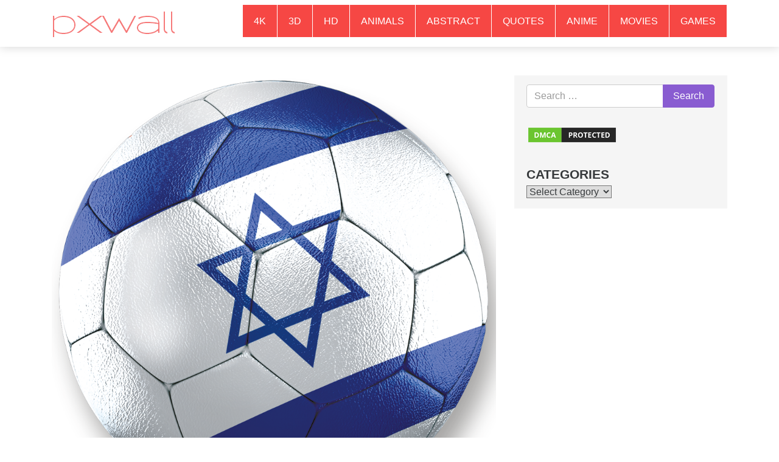

--- FILE ---
content_type: text/html; charset=utf-8
request_url: https://www.google.com/recaptcha/api2/aframe
body_size: 267
content:
<!DOCTYPE HTML><html><head><meta http-equiv="content-type" content="text/html; charset=UTF-8"></head><body><script nonce="OOGcx3HY6Gi-0ug-MbHWCA">/** Anti-fraud and anti-abuse applications only. See google.com/recaptcha */ try{var clients={'sodar':'https://pagead2.googlesyndication.com/pagead/sodar?'};window.addEventListener("message",function(a){try{if(a.source===window.parent){var b=JSON.parse(a.data);var c=clients[b['id']];if(c){var d=document.createElement('img');d.src=c+b['params']+'&rc='+(localStorage.getItem("rc::a")?sessionStorage.getItem("rc::b"):"");window.document.body.appendChild(d);sessionStorage.setItem("rc::e",parseInt(sessionStorage.getItem("rc::e")||0)+1);localStorage.setItem("rc::h",'1768828203702');}}}catch(b){}});window.parent.postMessage("_grecaptcha_ready", "*");}catch(b){}</script></body></html>